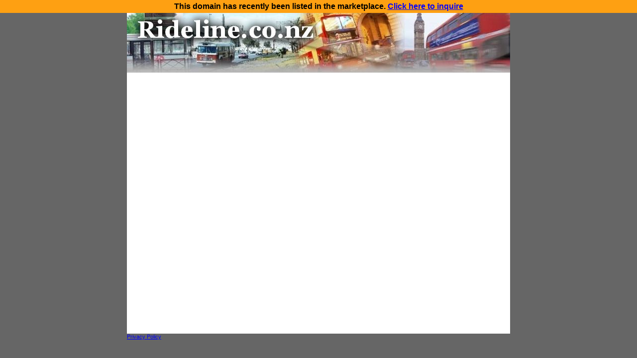

--- FILE ---
content_type: text/html; charset=UTF-8
request_url: https://rideline.co.nz/search-uid-www4eb3bb4d57f6d7_30319412-src-s/
body_size: 3840
content:
<!DOCTYPE html PUBLIC "-//W3C//DTD XHTML 1.0 Transitional//EN" "http://www.w3.org/TR/2000/REC-xhtml1-200000126/DTD/xhtml1-transitional.dtd">
<html xmlns="http://www.w3.org/1999/xhtml" lang="en" xml:lang="en">
<head>
	<meta http-equiv="Content-Type" content="text/html; charset=UTF-8"/>
<!-- <meta http-equiv="X-UA-Compatible" content="IE=7" /> -->
<title>rideline.co.nz: The Leading Ride Line Site on the Net</title>
	<link rel="canonical" href="https://rideline.co.nz/search-uid-www4eb3bb4d57f6d7_30319412-src-s/" />
<style type="text/css">
<!--
BODY { text-align: center; background: #666; margin: 0px; font-family: Arial, Helvetica, sans-serif; font-size: 14px; min-width: 770;}
A { color: #00f }
A:hover { color: #f00 }
DIV.container { position: relative; margin: 0 auto; width: 770px;  text-align: left;}
TABLE.main { background: #fff; width: 770px; } 
TD.content { padding: 5px 5px 0 10px; margin: 0px; } 
TD.tdsearch { padding: 0; background: #eee; }
TD.tdsearch div { text-align: center; margin-bottom: 5px; padding: 20px;  border: 2px solid #EFF4F7; }
/* ------------------ DOMAIN AD STYLES ---------------- */
div.dns_header_ad {
	background-color: #fea012;
	padding: 4px 0;
	font-size: 16px;
	font-weight: bold;
	text-align: center;
	color: #000;
}
div.dns_header_ad a:hover {
	color: #03c;
}
/* Styles for advertisement inner container - holds and centers ad contents */
.AdCentralContainer {
	margin: 12px auto 12px auto;
	text-align: center;
	border: 0px;
	padding: 0px;
}
/* ------------------ END OF DOMAIN AD STYLES --------- */
/* ------------------ GOOGLE AD STYLES ---------------- */
.kws_list {
	border-radius: 10px; -moz-border-radius: 10px; border-radius: 10px;	
	background: #FBFAF7;
	padding: 10px;
}
.kws_list ul {
    list-style-type: none;
    margin: 0;
    padding: 0;
}
.kws_list_double table, .kws_list_single ul {
	margin-top: 10px;
}
.kws_list_double li {
    background: url("../images/arrow2.gif") no-repeat scroll 0 8px transparent;
    padding: 6px 10px 6px 20px;
}
.kws_list_single li {	
	background:url("../images/arrow4.gif") 0 8px no-repeat; 
	padding:8px 0px 6px 24px; 
}
.kws_list a {
	font: normal 12px sans-serif,helvetica,arial;	
}
.kws_list li a {
    color: #2200c1; /*#0F3B5F old color */
    font: bold 14px sans-serif,helvetica,arial;
}
.kws_list li a:hover {
	color: #fe9d0b;
}
.kws_list_center {
	border-radius: 0; -moz-border-radius: 0; border-radius: 0;
	background: #fff;
	margin: 0 auto;
	width: 450px;	
}
.kws_list_center li a {
	font: bold 16px sans-serif,helvetica,arial;	
}
.kws_list_center li {
	padding-bottom: 1.6em;
}
.pc_list {
	margin: 0 auto;
	width: 720px;
	background: #eee;	
	padding: 5px;
	font-size: 11px;
}
.pc_list a {
	font-weight: normal;	
}
.pc_list ul {
    list-style-type: none;
    margin: 0;
    padding: 0;
}
.pc_list li {	
	padding-bottom: 8px;
}
.ads_list ul {
    list-style-type: none;
    margin: 5px 0.5em 0 0;
    padding: 0;    
}
.ads_list li {
	line-height: 1.2em;
}
.ads_list h3 {
	margin: 0 0 10px 0;	
	font-size: .8em;
	color: #aaa;
}
.ad_text, .ad_url, .sitelinks, .seller_ratings {
	font-size: 0.95em;
}
.ad_title {
	font-size: 1.2em;
	line-height: 1.5em;
	/*text-decoration: none;*/
}
.ad_url {
	color: #11772D;
	text-decoration: none;
}
.seller_ratings {
	color: #777;
}
.seller_ratings a {
	color: #36C;
	text-decoration: none;
}
.seller_ratings table {
	display: inline-table;
}
.seller_ratings table p {
	height:9px;width:10px;margin:0;padding:0;position:relative;overflow:hidden;
}
.sitelinks {
	display: inline-table;
	margin: 5px 0 0 15px;
	padding: 0;
}
.sitelinks td {
	margin: 0;
	padding-right: 16px;
}
.sitelinks a {
	text-decoration: none;
}
/* feedback url */ 
a.feedback_url {
	text-decoration: none;
	color: #666;
}
a.feedback_url:hover {
	color: #666 !important;
}
.ads_list .feedback_url {
	color: #aaa;
}
.ads_list .feedback_url:hover {
	color: #aaa !important;
}
/* header */
#header {
	width: 770px;
	height: 120px;
	background: url(../landerbanners/ri/rideline.co.nz.jpg.jpg) no-repeat;
}
/* tabs */ 
.tabs { 
	background: #fff; 
	position: absolute; 
	left: auto; 
	top:118px; 
	width: 100%; 
	border-bottom: 1px solid #ccc;
	font-size: 12px;
	font-weight: bold;
	padding: 5px 0 3px 0;
}
.tabs strong {
	padding: 0 10px 0 20px;
}
.tabs ul {
	display: inline;
	padding: 0;
	margin: 0;
}
.tabs li {
	display:inline;
	padding: 0.9em;
	border-right:1px solid #ccc;
}
.tabs li.last {
	border:none;
}
.tabs a {
	color: #0F3B5F;
	text-decoration: none;
}
.tabs a:hover {
	color: #fe9d0b;
}
#rs_img_left {
	width: 150px;
	height: 256px;
	background: url(../images/rs_center_left.gif) no-repeat;
}
#rs_img_right {
	width: 150px;
	height: 256px;
	background: url(../images/rs_center_right.gif) no-repeat;
}
/* ------------------ END GOOGLE AD STYLES ---------------- */
.chatrpad span {
	padding-left: 5px;
	font-size: 11px; color: #aaa;
	font-weight: bold;
}
-->
</style>
<script type="text/javascript" src="../ajax/libs/jquery/1.5.2/jquery.min.js"></script>
<script type="text/javascript" src="../js/google_lander-20111027.js"></script>
<script type="text/javascript">
page_type = 'AFD_L';
related_keywords = ["Auto Moving","Auto Prices","Auto Purchases","Automobile Dealers","Automobile Purchases","Automotive Careers","Automotive Equipment","Automotive Floor Mats","Automotive Jobs","Automotive Maintenance","Automotive Radiators","Automotive Shop Equipment","Buy A Car","Buy Cars Online","Buying Cars","Car Dealers","Car Deals","New Car Dealers","New Car Sales","Online Cars"];
</script>
</head>
<body>
<style type="text/css">
<!--
#sethome {
    /* height: 15px; */
	padding: 8px 14px 8px 14px;	
	color: #fff;
	background: #1b55e1;	
	filter: progid:DXImageTransform.Microsoft.gradient( startColorstr='#497ef2', endColorstr='#1b55e1',GradientType=0 );
	background: -webkit-gradient(linear, left top, left bottom, from(#497ef2), to(#1b55e1)); 
	background: -moz-linear-gradient(top,  #497ef2,  #1b55e1); 
	font-size: 13px;
	font-weight: bold;	
	text-align: left;
	display: none;
}
#sethome .message {
    margin-right: 15px;
}
#sethome .button {
    padding: 8px;
    margin-left: 10px;
    color: #bcc9e8;
    background: #193f9c;	
	filter: progid:DXImageTransform.Microsoft.Gradient(gradientType=0,startColorStr=#2255cb,endColorStr=#193f9c);
	background: -webkit-gradient(linear, left top, left bottom, from(#2255cb), to(#193f9c)); 
	background: -moz-linear-gradient(top,  #2255cb,  #193f9c); 
    cursor:pointer;    
}
#sethome .button:hover {
    color: #fff;    
    background: #2255cb;	
	filter: progid:DXImageTransform.Microsoft.Gradient(gradientType=0,startColorStr=#193f9c,endColorStr=#2255cb);
	background: -webkit-gradient(linear, left top, left bottom, from(#193f9c), to(#2255cb)); 
	background: -moz-linear-gradient(top,  #193f9c,  #2255cb); 
}
#sethome .close {
    color: #bcc9e8;
    cursor:pointer;
    float: right;
    clear: right; 
}
#sethome .close:hover {
    color: #fff;
}
-->
</style>
<script type="text/javascript" src="../js/jquery.cookie-modified.js"></script>
<script type="text/javascript">
function setHomepage(url)
{
    if (document.all)
    {
        document.body.style.behavior='url(#default#homepage)';
        document.body.setHomePage(url);
    }
    else if (window.sidebar)
    {        
        if(window.netscape)
        {
            try
            {  
                netscape.security.PrivilegeManager.enablePrivilege("UniversalXPConnect");  
                var prefs = Components.classes['@mozilla.org/preferences-service;1'].getService(Components. interfaces.nsIPrefBranch);
                prefs.setCharPref('browser.startup.homepage',url);
            }  
            catch(e)  
            {  
                //alert("this action was aviod by your browser，if you want to enable，please enter about:config in your address line,and change the value of signed.applets.codebase_principal_support to true");  
            }
        }         
    }
}
function logSethome(action) {
	$.ajax({
		cache: false,
		global: false,
		async: true,
		type: "POST",
		url: '/',
		data: {uid: 'www4eb3bb4d57f6d7.30319412', action: action}
	});
}
$(function() {
    if(($.cookie('sethome') != 'answered') && 
       ($.browser.msie || $.browser.mozilla)) {
        $('#sethome').slideDown('slow');
    }
    $('#sethome .yes').click(function(e) {
        e.preventDefault();
        $(this).parent().slideUp('fast');   
        $.cookie('sethome', 'answered', { expires: 14 });
        logSethome('yes');
        setHomepage("http://rideline.co.nz/");     
    });
    $('#sethome .no').click(function(e) {
        e.preventDefault();
        $(this).parent().slideUp('fast');        
        $.cookie('sethome', 'answered', { expires: 14 });
        logSethome('no');
    });
    $('#sethome .close').click(function(e) {
        e.preventDefault();
        $(this).parent().slideUp('fast');        
        logSethome('hide');
    });
});
</script>
<div id="sethome">
    <span class="message">Come here often? Make rideline.co.nz your homepage.</span>
    <span class="button yes">Sure</span>
    <span class="button no">No thanks</span>
    <span class="close">x</span>
</div>
<div class="dns_header_ad">
	This domain has recently been listed in the marketplace. <a target="_blank" href="http://domainnamesales.com/lcontact2/?d=rideline.co.nz">Click here to inquire</a></div>
<div class="container">
<!-- body -->
<table class="main" cellspacing="0" cellpadding="0">
<tr>
	<td colspan="2">
		<!-- top bar -->
		<table class="banner" cellspacing="0" cellpadding="0">
				<!-- Start banner section. -->
		<!-- The navigation "tabs" and "date" sections will overlay this section. -->				
			<tr>				
				<td><div id="header"></div></td>
			</tr>				
		<!-- End of banner section. -->
				</table>
	</td>
</tr>
<tr>
    <td colspan="2" id="error" style="text-align:center;">
        <input type="hidden" name="loaded" value="0">
        <span class="msg"><noscript>Your browser does not support JavaScript!</noscript></span>
    </td>
</tr>
<tr>    
	<td valign="top" class="content" width="450" style="max-width:450px">
		<div id="afd_ads"></div>
	</td>
	<td valign="top" class="content" width="290" height="520">
		<div id="rs_kws"></div>
			</td>
</tr>
<tr>
	<td colspan="2" class="tdsearch">
	<!-- search -->	
	</td>
</tr>
</table>
<!-- footer -->
<div class="footer">
<div style="text-align: left;font-size: 80%;color: #eee">
	<a target="_blank" href="../privacy_policy/">Privacy Policy</a>
	</div>
</div>
</div>
<script type="text/javascript">
var google_afd_request = {
	client: 'ca-dp-nameadmin11_3ph_js',
	channel: '000150',
	domain_name: 'rideline.co.nz',
	kw: '',
	num_radlinks: '0',
	hl: 'en',
	adtest: 'off'
};
</script>
<script language="JavaScript" src="../apps/domainpark/show_afd_ads.js" type="text/javascript"></script>
<script type="text/javascript">
var google_afd_request = {
	client: 'ca-dp-nameadmin-rs_js',
	domain_name: 'rideline.co.nz',
	num_ads: '0',
	num_radlinks: '10',
	kw: '',
	terms: '',
	hl: 'en',
	adtest: 'off'
};
</script>
<script language="JavaScript" src="../apps/domainpark/show_afd_ads.js" type="text/javascript"></script>
<script defer src="https://static.cloudflareinsights.com/beacon.min.js/vcd15cbe7772f49c399c6a5babf22c1241717689176015" integrity="sha512-ZpsOmlRQV6y907TI0dKBHq9Md29nnaEIPlkf84rnaERnq6zvWvPUqr2ft8M1aS28oN72PdrCzSjY4U6VaAw1EQ==" data-cf-beacon='{"version":"2024.11.0","token":"be0a075e0bf344bcbd3feae35ccec852","r":1,"server_timing":{"name":{"cfCacheStatus":true,"cfEdge":true,"cfExtPri":true,"cfL4":true,"cfOrigin":true,"cfSpeedBrain":true},"location_startswith":null}}' crossorigin="anonymous"></script>
</body>
</html>

--- FILE ---
content_type: application/javascript
request_url: https://rideline.co.nz/js/google_lander-20111027.js
body_size: 4063
content:
var page_type = 'AFS_L', 						// AFD_L (1click), AFS_L (2click), AFS_S (result), AFS_T (tm names)
    cid = '',									// google client id 
	ch = '',									// google channel 
	afd_ads_id = '#afd_ads',					// list of element ids 
	afs_top_ads_id ='#afs_top_ads',
	afs_bot_ads_id = '#afs_bottom_ads',
	ws_results_id = '#ws_results',
	rs_kws_id = '#rs_kws',
	rs_kws_tab_id = '#rs_kws_tab',
	related_kws_id = '#related_keywords',
	pc_kws_id = '#pc_kws',
	search_box = '.tdsearch',
	error_id = '#error',
	related_keywords = [],						// list of custom related keywords 
	keyword_filter = [];						// list of keywords to filter 
	
	
	// tracking variables
var	num_ads_displayed = 0;

window.setTimeout(checkTimeout, 5000);

function checkTimeout() {
    if( $(error_id).find('input[name="loaded"]').val() == 0 ) {
        $(error_id).find('.msg').html('Failed to load page content');
    }
}


/* * This function is required. It processes the
		google_afd_response.ads JavaScript object, * which contains AFS ads relevant to the user's search
		query. The name of * this function must be google_afd_ad_request_done. If
		this * function is not named correctly, your page will not
		display AFS ads. */
function google_afd_ad_request_done(google_afd_response) {	    
    $(error_id).find('input[name="loaded"]').val(1);

	log(google_afd_response);

	// determine 'status' of request
	var status = '';
	if (google_afd_response.faillisted) {
		status = 'faillist';
	} else if (/^true$/.test(google_afd_response.needsreview)) {
		status = 'needsreview';
	} else if(/^true$/.test(google_afd_response.blocked)) {
		status = 'blocked';
	} else if (/^true$/.test(google_afd_response.adult) && 
	      !(/_adult_/.test(google_afd_response.client))) {
		status = 'adult';          
	}
	
	if(status.length) {
		logStatus(status);
		return;
	}
   
   
	
	// set the google client id and channel for wrap_url func
	cid = google_afd_response.client;
	ch = google_afd_response.channel;			
	
	// set the search token 
	setup_searchbox(google_afd_response);
	
	switch(page_type) {		
		case 'AFS_P':	// popup
			process_afs_ads(google_afd_response);			
			attach_token2links(google_afd_response.token);
			break;
		case 'AFS_S':	// search results 
			process_afs_ads(google_afd_response);
			process_rs_kws(google_afd_response, 1);		// 1 column 
			break;			
		case 'AFD_L':	// 1 click
		case 'AFD_S':
			process_afd_ads(google_afd_response);
			process_rs_kws(google_afd_response, 1);		// 1 column 
			break;				
		case 'AFS_T':	// tm names
			process_rs_kws(google_afd_response, 2);		// 2 columns
			//process_user_rs_kws(google_afd_response);	// 2 columns
			break;
		case 'AFS_L':	// 2 click 		
		default:
			process_rs_kws(google_afd_response, 3);		// 2 columns centered
			process_pc_kws(google_afd_response);
 			// process_categories(google_afd_response);
			break;
	}
	
}


// process afd ads
function process_afd_ads(afd_response) {		
	if(afd_response.ads && afd_response.ads.length > 0) {
		disp_afd_ads($(afd_ads_id), 
					 afd_response.ads,
					 afd_response.feedback_url);
	}
}

// process afs ads
function process_afs_ads(afd_response) {
	var num_top_ads = 0;
	if(afd_response.ads && afd_response.ads.length > 0) {
		num_top_ads = disp_afs_ads($(afs_top_ads_id), 
					 				$(afs_bot_ads_id), 
					 				afd_response.ads);	
					 
		disp_ws_results($(ws_results_id), num_top_ads);
	}
}


// process popular categories 
function process_pc_kws(afd_response) {
	if(afd_response.categories && afd_response.categories.length > 0) {		
		disp_pc_kws($(pc_kws_id), afd_response.categories, afd_response.feedback_url);
	}
}


// process rs keywords 
// * and setup the search token 
function process_rs_kws(afd_response, layout) {
	var idx, link_units = [], feedback_url;
	
	if (afd_response.link_units && afd_response.link_units.length > 0) {				
		link_units = afd_response.link_units;
		feedback_url = afd_response.feedback_url;
	} else {
		// use related_keywords for failback 
		for(idx = 0; idx < related_keywords.length; idx++) {
			link_units.push({term: related_keywords[idx], token: afd_response.token});
		}
		feedback_url = '';		
	}
	
	// filter keywords
	link_units = filter_keywords(link_units);
	
	switch(layout) {
		case 1:
			disp_rs_kws_one($(rs_kws_id), link_units, feedback_url);
			break;
		case 3:
			disp_rs_kws_center($(rs_kws_id), link_units, feedback_url);
			break;
		case 2:
		default:
			disp_rs_kws_two($(rs_kws_id), link_units, feedback_url);
			break;		
	}

	disp_rs_kws_tab($(rs_kws_tab_id), link_units, feedback_url);
				
}


// process user rs keywords 
function process_user_rs_kws(afd_response) {
	var idx, link_units = [];
	for(idx = 0; idx < related_keywords.length; idx++) {
		link_units.push({term: related_keywords[idx], token: afd_response.token});
	}
		
	// filter keywords
	link_units = filter_keywords(link_units);
	
	disp_rs_kws_two($(related_kws_id), link_units);
}


// attach token to links that have term as first param 
function attach_token2links(token) {
	$('a').each(function(idx) {
		if($(this).attr('href').match(/\?term=/)) {		
			$(this).attr('href', $(this).attr('href') + '&token=' + token);
		}
	});
}


// set search token 
function setup_searchbox(afd_response) {	
	// set the search token
	if(afd_response.search_token) {
	    var html = '';	    
        
        html += '<div>';
        html += '<form name="search_form" style="padding: 0px; margin: 0px;" method="get" action="search.php">';
        html += '    <strong>Search</strong>';
        html += '    <input type="hidden" name="token" value="'+afd_response.search_token+'">';
        html += '    <input type="hidden" name="uid" value="'+GetParam('uid')+'">';
        html += '    <input type="hidden" name="src" value="'+GetParam('src')+'">';
        html += '    <input type="hidden" name="sec" value="sb">';
        html += '    <input type="text" name="term" size="40" style="width:400px;" />';
        html += '    <input type="submit" name="Submit" value="Search" />';
        html += '</form>';
        html += '</div>';
			    
		$(search_box).html(html);
	}
}


function get_num_ads_displayed() {
	return num_ads_displayed;
}

/***********************************/
/**** display related functions ****/

// display popular categories 
function disp_pc_kws(jobj, categories, feedback_url) {
	var idx, idx2, html = '';
	
	html += '<strong>' + make_feedback_url('Popular Categories', feedback_url) + '</strong>';
	html += '<table border="0" width="100%">';
	html += '<tr>';
	
	for(idx = 0; idx < categories.length && idx < 4; idx++) {
		html += '<td width="25%">';
		html += '<ul>';
		
		html += '<li style="font-style:italic">' + categories[idx].term + '</li>';
		for(idx2 = 0; idx2 < categories[idx].subcategories.length; idx2++) {
			html += '<li>' + 
					make_kw_link(categories[idx].subcategories[idx2].term, 
			   					 categories[idx].subcategories[idx2].token) + 
					'</li>';					
		}
				
		html += '</ul>';
		html += '</td>';
	}
	
	html += '</tr>';
	html += '</table>';
	
	jobj.html(html);
	jobj.addClass('pc_list');
}


// display rs keywords in tab 
function disp_rs_kws_tab(jobj, link_units, feedback_url) {
	var idx, html = '';
	
	html += '<strong>' + make_feedback_url('Related Searches', feedback_url) + ':</strong>';	
	html += '<ul>';
	for(idx = 0; idx < link_units.length && idx < 4; idx++) {
		html += '<li>' + make_kw_link(link_units[idx].term, link_units[idx].token) + '</li>';
	}
	html += '</ul>';
	
	jobj.html(html);
	jobj.find('li:last').addClass('last');	// remove vertical bar from last item
}


// display rs keywords in single column format(1click and results page)
function disp_rs_kws_one(jobj, link_units, feedback_url) {
	var idx, html = '';
	html += '<strong>' + make_feedback_url('Related Searches', feedback_url) + '</strong>';
	html += '<ul>';	
	for(idx = 0; idx < link_units.length && idx < 10; idx++) {
		html += '<li>' + make_kw_link(link_units[idx].term, link_units[idx].token) + '</li>';
	}	
	html += '</ul>';
	
	jobj.html(html);
	jobj.addClass('kws_list kws_list_single');
}


// display rs keywords in double column format(2click lander)
function disp_rs_kws_two(jobj, link_units, feedback_url) {
	var idx, html = '';
	
	html += '<strong>' + make_feedback_url('Related Searches', feedback_url) + '</strong>';
	html += '<table border="0" width="100%">';
	html += '<tr>';
	html += '	<td width="50%" valign="top">';
	html += '		<ul>';
	for(idx = 0; idx < link_units.length && idx < 5; idx++) {
		html += '		<li>' + make_kw_link(link_units[idx].term, link_units[idx].token) + '</li>';
	}	
	html += '		</ul>';
	html += '       <br/>';
	html += '		<ul>';
	for(; idx < link_units.length && idx < 10; idx++) {
		html += '		<li>' + make_kw_link(link_units[idx].term, link_units[idx].token) + '</li>';
	}	
	html += '		</ul>';
	html += '	</td>';
	html += '	<td width="50%" valign="top">';
	html += '		<ul>';
	for(;idx < link_units.length && idx < 15; idx++) {
		html += '		<li>' + make_kw_link(link_units[idx].term, link_units[idx].token) + '</li>';
	}		
	html += '		</ul>';	
	html += '       <br/>';
	html += '		<ul>';
	for(;idx < link_units.length && idx < 20; idx++) {
		html += '		<li>' + make_kw_link(link_units[idx].term, link_units[idx].token) + '</li>';
	}		
	html += '		</ul>';	
	html += '	</td>';
	html += '</tr>';
	html += '</table>';		
		
	jobj.html(html);
	jobj.addClass('kws_list kws_list_double');
}


function disp_rs_kws_center(jobj, link_units, feedback_url) {
	var idx, html = '';
	
	html += '<strong>' + make_feedback_url('Related Searches', feedback_url) + '</strong>';
	html += '<table border="0" width="100%">';
	html += '<tr>';
	html += '	<td width="50%" valign="top">';
	html += '		<ul>';
	for(idx = 0; idx < link_units.length && idx < 5; idx++) {
		html += '		<li>' + make_kw_link(link_units[idx].term, link_units[idx].token) + '</li>';
	}	
	html += '		</ul>';		
	html += '	</td>';
	html += '	<td width="50%" valign="top">';
	html += '		<ul>';
	for(; idx < link_units.length && idx < 10; idx++) {
		html += '		<li>' + make_kw_link(link_units[idx].term, link_units[idx].token) + '</li>';
	}	
	html += '		</ul>';
	html += '	</td>';
	html += '</tr>';
	html += '</table>';		
		
	jobj.html(html);
	jobj.addClass('kws_list kws_list_double kws_list_center');
}


// display afd ads 
function disp_afd_ads(jobj, ads, feedback_url) {
	var idx, html = '';		
	
	html += '<h3>' + make_feedback_url('Sponsored Listings', feedback_url) + '</h3>';
	html += '<ul>';
	for(idx = 0; idx < ads.length; idx++) {
		html += '	<li>' + make_ad(ads[idx]) + '</li>';
	}		
	html += '</ul>';		
	
	jobj.html(html);
	jobj.addClass('ads_list');
			
	// record the number of ads
	num_ads_displayed = ads.length;
}


// display afs ads: top ads, bottom ads
function disp_afs_ads(jobj_top, jobj_bot, ads) {
	var idx, html = '', 
		top_ads_html = '',
		bot_ads_html = '',
		num_top_ads = 0, num_bot_ads = 0;

	
	for(idx = 0; idx < ads.length; idx++) {
		if(ads[idx].position && ads[idx].position == 'Top') {
			num_top_ads++;			
			top_ads_html += '<li>' +  make_ad(ads[idx]) + '</li>';
		} else {
			num_bot_ads++;
			bot_ads_html += '<li>' +  make_ad(ads[idx]) + '</li>';
		}
	}
	
	
	if(num_top_ads > 0) {			
		html = '<h3>Sponsored Listings</h3>';
		html += '<ul>';
		html += top_ads_html;
		html += '</ul>';
				
		jobj_top.html(html);	
		jobj_top.addClass('ads_list');
	}
	
	
	if(num_bot_ads > 0) {
		html = '<h3>Sponsored Listings</h3>';
		html += '<ul>';
		html += bot_ads_html;
		html += '</ul>';		
		
		jobj_bot.html(html);		
		jobj_bot.addClass('ads_list');
	}	
	
	// record the number of ads
	num_ads_displayed = ads.length;
	
	// return the number of top ads 
	return num_top_ads;
}


function disp_ws_results(jobj, num_ads) {
	// need to display web search results 	
	var html = '';	
	if(num_ads < 5) {
		num_ads = 5;
	}
	
	$.ajaxSetup({ cache: false });	// turn off ie caching 
	$.getJSON('/websearch.php', 
			  {term: GetParam('term'), max: num_ads}, 
			  function(data) {		
		$.ajaxSetup({ cache: true });
		
		if(data && data.length > 0) {
			html = '<h3>Search Results</h3>';
			html += '<ul>';
			
			$.each(data, function(idx, r) {				
				html += '<li>' + make_ws(r) + '</li>';
			});
			html += '</ul>';
			
			jobj.html(html);
			jobj.addClass('ads_list');
		}
	});	
}


/**** helpers ****/
function make_kw_link(term, token) {
	// $link = "search.php?$gparam&term=" .urlencode($pl[$i]) ."&args=$ptermargs&sec=pl"
	return '<a href="/search.php?uid='+ GetParam('uid') +
	        '&src=' + GetParam('src') +
	        '&term=' + encodeURIComponent(term) + 
			'&token=' + token + '">' +
			term + '</a>';
}


// need to handle ads with multiple links and rating
// * <sitelinks>	(can be up to 10 sitelinks)
// * <seller_ratings> 
function make_ad(ad) {	
	var idx, html = '';
	
	// wrap ad.url with tracker:
	ad.url = wrap_url(ad.url, 'ad');	
	
	html += '<a class="ad_title" href="' + ad.url + '" target="_blank">' + ad.line1 + '</a><br/>';
	html += '<span class="ad_text">' + ad.line2;	
	if(ad.line3) {	// convert to wide ad 
		html += ' ' + ad.line3;
	}
	html += '</span><br/><a class="ad_url" href="' + ad.url + '" target="_blank">';
	html += ad.visible_url + '</a>';
	
	// <seller_ratings>
	if(ad.seller_ratings) {
		html += '<br/><span class="seller_ratings">';
		html += ad.seller_ratings.advertiser_info;
		html += ' ' + make_stars_graphic(ad.seller_ratings.rating) + ' ';
		html += '(<a href="'+ wrap_url(ad.seller_ratings.source_url, 'review') +'" target="_blank">';
		html += ad.seller_ratings.review_count +'</a>)';
		
		html += '</span>';
	}
		
	// <sitelinks>
	if(ad.sitelinks && ad.sitelinks.length > 0) {
		html += '<br/><table class="sitelinks" cellspacing="0" cellpadding="0">';

		for(idx = 0; idx < ad.sitelinks.length; idx++) {
			if(idx == 0) {
				html += '<tr>';
			} else if(!(idx % 2)) {
				// odd numbers
				html += '</tr><tr>';
			}			
			
			html += '<td><a href="'+ wrap_url(ad.sitelinks[idx].url, 'ad') +
					'" target="_blank">' + ad.sitelinks[idx].link_text +'</a></td>';						
		}
		if(idx % 2) {
			html += '<td></td>';	// place holder for odd number of results 
		}
		html += '</tr>';
		html += '</table>';
		
		// ie adds extra line break after table even with display: inline;
		if(!jQuery.browser.msie)  {	
			html += '<br/>';
		}
	} else {
		html += '<br/>';
	}
	
	html += '<br/>';
	
	return html;
}



function make_ws(r) {
	var html = '';
	
	r.url = wrap_url(r.url, 'ws');
	
	html += '<a class="ad_title" href="' + r.url + '" target="_blank">' + r.title + '</a><br/>';
	html += '<span class="ad_text">' + r.description + '<br/></span>';
	html += '<a class="ad_url" href="' + r.url + '" target="_blank">';
	html += r.display_url + '</a><br/><br/>';

	return html;
}



function make_stars_graphic(rating) {
	var star_on, star_half, star_off, html = '';
	
	// the stars
	star_on = '<img src="../images/stars_graphic.png" style="left:0px;position:absolute;top:0px">';
	star_half = '<img src="../images/stars_graphic.png" style="left:-11px;position:absolute;top:0px">';	
	star_off = '<img src="../images/stars_graphic.png" style="left:-22px;position:absolute;top:0px">';		

	// generate the html 		
	html += '<table cellpadding="0" cellspacing="0"><tr>';
	html += '<td><p>' + star_on + '</p></td>';
	html += '<td><p>' + star_on + '</p></td>';
	html += '<td><p>' + star_on + '</p></td>';
	html += '<td><p>' + star_on + '</p></td>';

	if(rating > 4.5) {
		// 5.0
		html += '<td><p>' + star_on + '</p></td>';
	} else if(rating > 4) {		
		// 4.5
		html += '<td><p>' + star_half + '</p></td>';
	} else {
		// 4.0
		html += '<td><p>' + star_off + '</p></td>';
	}

	html += '</tr></table>';
	
	return html;	
}


function make_feedback_url(label, feedback_url) {
	if(feedback_url && feedback_url != '') {
		return '<a href="' + feedback_url + '" target="_blank" class="feedback_url">' + label + '</a>';
	} else {
		return label;
	}
}

function wrap_url(url, type) {
	return '/gclick.php?uid='+GetParam('uid')+'&r='+
		encodeURIComponent(url) + 
		'&type=' + type + 
		'&term=' + GetParam('term') +
		'&pt=' + page_type + 
		'&cid=' + cid +
		'&ch=' + ch;
		
}


// remove any filter keywords 
function filter_keywords(link_units) {
	var idx, new_link_units = [];
	if(keyword_filter.length > 0) {
		for(idx = 0; idx < link_units.length; idx++) {
			if(!match_keyword_filter(link_units[idx].term.toLowerCase())) {
				new_link_units.push(link_units[idx]);			
			}		
		}
		return new_link_units;
	} else {		
		return link_units;
	}
}


// term is lowercase 
function match_keyword_filter(term) {
	var idx;
	for(idx = 0; idx < keyword_filter.length; idx++) {
		if(term.indexOf(keyword_filter[idx].toLowerCase()) >= 0) {			
			return true;
		}		
	}
	return false;
}


function GetParam(name) {
    var match = new RegExp(name +
    "=*([^&]+)*", "i").exec(location.search);
    if (match == null)
    match = new RegExp(name + "=(.+)", "i").exec(location.search);
    if (match == null) return null;
    match = match + "";
    //**convert match to a string
    result = match.split(",");
    return decodeURIComponent(result[1]);
}

function logStatus(type) {
	$.ajax({
		cache: false,
		global: false,
		async: true,
		type: "POST",
		url: '/logpstatus.php',
		data: {uid: GetParam('uid'), type: type}
	});
}


function log(str) {
	if (window.console && window.console.log) {
		window.console.log(str);
	}
}

--- FILE ---
content_type: application/javascript
request_url: https://rideline.co.nz/apps/domainpark/show_afd_ads.js
body_size: 1112
content:
(function(){var f=null,h=function(a){var b=typeof a;if("object"==b)if(a){if(a instanceof Array)return"array";if(a instanceof Object)return b;var c=Object.prototype.toString.call(a);if("[object Window]"==c)return"object";if("[object Array]"==c||"number"==typeof a.length&&"undefined"!=typeof a.splice&&"undefined"!=typeof a.propertyIsEnumerable&&!a.propertyIsEnumerable("splice"))return"array";if("[object Function]"==c||"undefined"!=typeof a.call&&"undefined"!=typeof a.propertyIsEnumerable&&!a.propertyIsEnumerable("call"))return"function"}else return"null";
else if("function"==b&&"undefined"==typeof a.call)return"object";return b};function i(a,b,c){c!=f&&""!==c&&(a+=encodeURIComponent(b)+"="+encodeURIComponent(c)+"&");return a}function _google_json_callback(a){j();var b="google_afd_ad_request_done";if(window[b])window[b](a)}function k(a,b){var c=document;window._google_json_callback=_google_json_callback;if(b){var d=c.createElement("script");d.src=a;d.async=!0;c=c.getElementsByTagName("script")[0];c.parentNode.insertBefore(d,c)}else c.write('<script src="'+a+'"><\/script>')}
function l(){var a=window,b=document;return a.top.location==b.location?0:1}function m(a){if("array"==h(a)){for(var b=[],c=0;c<a.length;++c)b.push('"'+a[c].replace(RegExp('"',"ig"),'""')+'"');return b.join()}return"string"==typeof a?a:f}
function n(a){var b=(new Date).getTime(),c=-(new Date).getTimezoneOffset(),d=l();if(window.screen)a.u_h=window.screen.height,a.u_w=window.screen.width;var g;g=a.domain_name&&a.adtest&&"on"==a.adtest?a.domain_name:document.domain;var a={api:"2",adlh:a.adlh,callback:"_google_json_callback",output:"js",adtest:a.adtest,backfill:a.backfill,client:a.client,channel:a.channel,hl:a.hl,kw:a.kw,ip:a.ip,q:a.q,afdt:a.token,num_ads:a.num_ads,num_radlinks:a.num_radlinks,optimize_terms:a.optimize_terms,st:a.session_token,
categories:a.categories,terms:m(a.terms),feed:a.feed,ws_results:a.ws_results,adext:a.adext,vid:a.vid,max_radlink_len:a.max_radlink_length,adrep:a.adrep,domain_name:g,dt:b,u_tz:c,u_his:window.history.length,u_h:a.u_h,u_w:a.u_w,frm:d,ref:document.referrer},b="http://googleads.g.doubleclick.net/apps/domainpark/domainpark.cgi?",e;for(e in a)b=i(b,e,a[e]);return b=b.slice(0,-1).substring(0,2E3)}
function o(a){var b="ca-rs-"==a.client.substring(0,6)||"partner-rs-"==a.client.substring(0,11)||"rs-"==a.client.substring(0,3);if(!b&&!a.domain_name)return _google_json_callback({error_code:202}),f;if(!a.ref)a.ref=document.referrer;var c=(new Date).getTime(),d=-(new Date).getTimezoneOffset(),g=l();if(window.screen)a.u_h=window.screen.height,a.u_w=window.screen.width;if(b="ca-"==a.client.substring(0,3)){if(!a.q)a.s=a.domain_name}else{a.num=0;if(!a.ad&&a.max_num_ads)a.ad="n"+a.max_num_ads;if(!0!==a.user_search)a.qry_lnk=
a.q}var a={callback:"_google_json_callback",output:"js",adlh:a.adlh,client:a.client,domain_name:a.domain_name,q:a.q,hl:a.hl,channel:a.channel,adtest:a.adtest,afdt:a.token,url:a.url,optimize_terms:a.optimize_terms,ip:a.ip,terms:m(a.terms),st:a.session_token,s:b?a.s:"",kw:b?a.kw:"",kw_type:b?a.kw_type:"",num_ads:b?a.num_ads:"",adsafe:b?a.adsafe:"",num_radlinks:b?a.num_radlinks:"",max_radlink_len:b?a.max_radlink_length:"",qry_lnk:b?"":a.qry_lnk,num:b?"":a.num,ad:b?"":a.ad,adext:b?"":a.adext,adpage:b?
"":a.adpage,gl:b?"":a.gl,gcs:b?"":a.gcs,gm:b?"":a.gm,gr:b?"":a.gr,ie:b?"":a.ie,oe:b?"":a.oe,adrep:b?"":a.adrep,dt:c,u_tz:d,u_his:window.history.length,u_h:a.u_h,u_w:a.u_w,frm:g,ref:a.ref},b=b?"http://googleads.g.doubleclick.net/apps/domainpark/domainpark.cgi?":"http://domains.googlesyndication.com/domainads/search?",e;for(e in a)b=i(b,e,a[e]);return b=b.slice(0,-1).substring(0,2E3)}
function p(a){if(!a)return _google_json_callback({error_code:200}),f;return!a.client?(_google_json_callback({error_code:201}),f):a.api&&"2"==a.api?n(a):o(a)}function j(){var a=window;a.google_afd_request=f}function q(){var a=window.google_afd_request;window.onerror=r;var b=p(a);b&&k(b,a.async)}function r(){q();return!0}q();})()